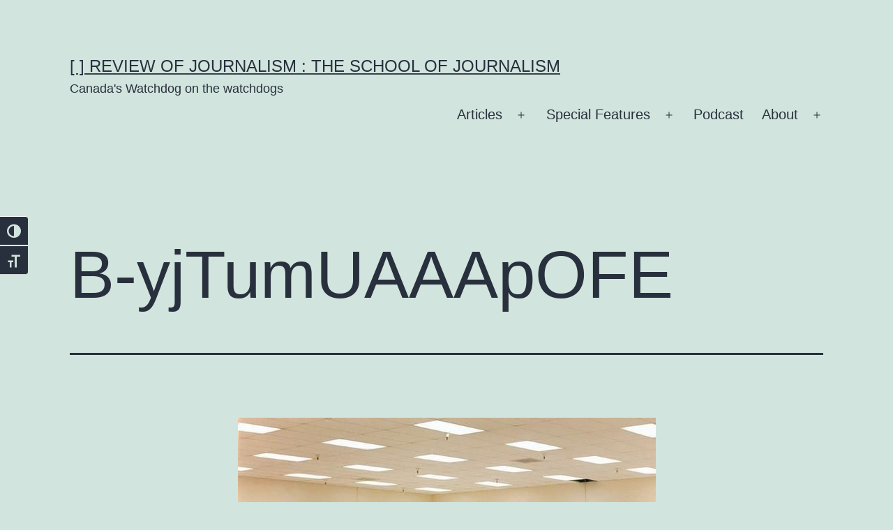

--- FILE ---
content_type: text/html;charset=UTF-8
request_url: https://rrj.ca/wp-content/plugins/go-trend/ajax.php?action=post_views_count&postid=5859
body_size: -80
content:
Success, Post id: 5859